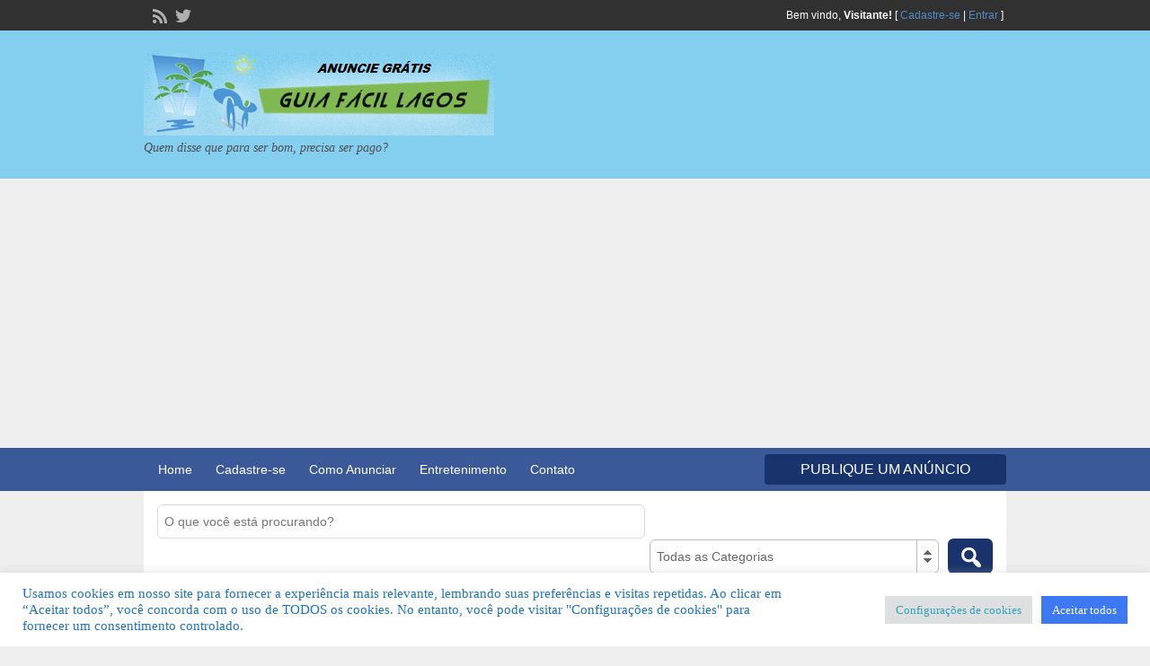

--- FILE ---
content_type: text/html; charset=UTF-8
request_url: https://www.guiafacillagos.com.br/ad-tag/bonecas-africanas/
body_size: 20529
content:
<!DOCTYPE html>
<html lang="pt-BR">
<head>
	<meta charset="UTF-8">
	<meta name="viewport" content="width=device-width, initial-scale=1">
	<link rel="profile" href="http://gmpg.org/xfn/11">
	<title>  Ad Tags  bonecas africanas</title>

	<meta name='robots' content='max-image-preview:large' />
<link rel='dns-prefetch' href='//www.googletagmanager.com' />
<link rel='dns-prefetch' href='//fonts.googleapis.com' />
<link rel="alternate" type="application/rss+xml" title="Feed para Guia Fácil Lagos | Guia Comercial  Grátis &raquo;" href="https://www.guiafacillagos.com.br/feed/" />
<link rel="alternate" type="application/rss+xml" title="Feed de comentários para Guia Fácil Lagos | Guia Comercial  Grátis &raquo;" href="https://www.guiafacillagos.com.br/comments/feed/" />
<link rel="alternate" type="application/rss+xml" title="Feed para Guia Fácil Lagos | Guia Comercial  Grátis &raquo; bonecas africanas Tag" href="https://www.guiafacillagos.com.br/ad-tag/bonecas-africanas/feed/" />
<style id='wp-img-auto-sizes-contain-inline-css' type='text/css'>
img:is([sizes=auto i],[sizes^="auto," i]){contain-intrinsic-size:3000px 1500px}
/*# sourceURL=wp-img-auto-sizes-contain-inline-css */
</style>
<style id='wp-emoji-styles-inline-css' type='text/css'>

	img.wp-smiley, img.emoji {
		display: inline !important;
		border: none !important;
		box-shadow: none !important;
		height: 1em !important;
		width: 1em !important;
		margin: 0 0.07em !important;
		vertical-align: -0.1em !important;
		background: none !important;
		padding: 0 !important;
	}
/*# sourceURL=wp-emoji-styles-inline-css */
</style>
<style id='wp-block-library-inline-css' type='text/css'>
:root{--wp-block-synced-color:#7a00df;--wp-block-synced-color--rgb:122,0,223;--wp-bound-block-color:var(--wp-block-synced-color);--wp-editor-canvas-background:#ddd;--wp-admin-theme-color:#007cba;--wp-admin-theme-color--rgb:0,124,186;--wp-admin-theme-color-darker-10:#006ba1;--wp-admin-theme-color-darker-10--rgb:0,107,160.5;--wp-admin-theme-color-darker-20:#005a87;--wp-admin-theme-color-darker-20--rgb:0,90,135;--wp-admin-border-width-focus:2px}@media (min-resolution:192dpi){:root{--wp-admin-border-width-focus:1.5px}}.wp-element-button{cursor:pointer}:root .has-very-light-gray-background-color{background-color:#eee}:root .has-very-dark-gray-background-color{background-color:#313131}:root .has-very-light-gray-color{color:#eee}:root .has-very-dark-gray-color{color:#313131}:root .has-vivid-green-cyan-to-vivid-cyan-blue-gradient-background{background:linear-gradient(135deg,#00d084,#0693e3)}:root .has-purple-crush-gradient-background{background:linear-gradient(135deg,#34e2e4,#4721fb 50%,#ab1dfe)}:root .has-hazy-dawn-gradient-background{background:linear-gradient(135deg,#faaca8,#dad0ec)}:root .has-subdued-olive-gradient-background{background:linear-gradient(135deg,#fafae1,#67a671)}:root .has-atomic-cream-gradient-background{background:linear-gradient(135deg,#fdd79a,#004a59)}:root .has-nightshade-gradient-background{background:linear-gradient(135deg,#330968,#31cdcf)}:root .has-midnight-gradient-background{background:linear-gradient(135deg,#020381,#2874fc)}:root{--wp--preset--font-size--normal:16px;--wp--preset--font-size--huge:42px}.has-regular-font-size{font-size:1em}.has-larger-font-size{font-size:2.625em}.has-normal-font-size{font-size:var(--wp--preset--font-size--normal)}.has-huge-font-size{font-size:var(--wp--preset--font-size--huge)}.has-text-align-center{text-align:center}.has-text-align-left{text-align:left}.has-text-align-right{text-align:right}.has-fit-text{white-space:nowrap!important}#end-resizable-editor-section{display:none}.aligncenter{clear:both}.items-justified-left{justify-content:flex-start}.items-justified-center{justify-content:center}.items-justified-right{justify-content:flex-end}.items-justified-space-between{justify-content:space-between}.screen-reader-text{border:0;clip-path:inset(50%);height:1px;margin:-1px;overflow:hidden;padding:0;position:absolute;width:1px;word-wrap:normal!important}.screen-reader-text:focus{background-color:#ddd;clip-path:none;color:#444;display:block;font-size:1em;height:auto;left:5px;line-height:normal;padding:15px 23px 14px;text-decoration:none;top:5px;width:auto;z-index:100000}html :where(.has-border-color){border-style:solid}html :where([style*=border-top-color]){border-top-style:solid}html :where([style*=border-right-color]){border-right-style:solid}html :where([style*=border-bottom-color]){border-bottom-style:solid}html :where([style*=border-left-color]){border-left-style:solid}html :where([style*=border-width]){border-style:solid}html :where([style*=border-top-width]){border-top-style:solid}html :where([style*=border-right-width]){border-right-style:solid}html :where([style*=border-bottom-width]){border-bottom-style:solid}html :where([style*=border-left-width]){border-left-style:solid}html :where(img[class*=wp-image-]){height:auto;max-width:100%}:where(figure){margin:0 0 1em}html :where(.is-position-sticky){--wp-admin--admin-bar--position-offset:var(--wp-admin--admin-bar--height,0px)}@media screen and (max-width:600px){html :where(.is-position-sticky){--wp-admin--admin-bar--position-offset:0px}}

/*# sourceURL=wp-block-library-inline-css */
</style><style id='wp-block-group-inline-css' type='text/css'>
.wp-block-group{box-sizing:border-box}:where(.wp-block-group.wp-block-group-is-layout-constrained){position:relative}
/*# sourceURL=https://www.guiafacillagos.com.br/wp-includes/blocks/group/style.min.css */
</style>
<style id='global-styles-inline-css' type='text/css'>
:root{--wp--preset--aspect-ratio--square: 1;--wp--preset--aspect-ratio--4-3: 4/3;--wp--preset--aspect-ratio--3-4: 3/4;--wp--preset--aspect-ratio--3-2: 3/2;--wp--preset--aspect-ratio--2-3: 2/3;--wp--preset--aspect-ratio--16-9: 16/9;--wp--preset--aspect-ratio--9-16: 9/16;--wp--preset--color--black: #000000;--wp--preset--color--cyan-bluish-gray: #abb8c3;--wp--preset--color--white: #ffffff;--wp--preset--color--pale-pink: #f78da7;--wp--preset--color--vivid-red: #cf2e2e;--wp--preset--color--luminous-vivid-orange: #ff6900;--wp--preset--color--luminous-vivid-amber: #fcb900;--wp--preset--color--light-green-cyan: #7bdcb5;--wp--preset--color--vivid-green-cyan: #00d084;--wp--preset--color--pale-cyan-blue: #8ed1fc;--wp--preset--color--vivid-cyan-blue: #0693e3;--wp--preset--color--vivid-purple: #9b51e0;--wp--preset--gradient--vivid-cyan-blue-to-vivid-purple: linear-gradient(135deg,rgb(6,147,227) 0%,rgb(155,81,224) 100%);--wp--preset--gradient--light-green-cyan-to-vivid-green-cyan: linear-gradient(135deg,rgb(122,220,180) 0%,rgb(0,208,130) 100%);--wp--preset--gradient--luminous-vivid-amber-to-luminous-vivid-orange: linear-gradient(135deg,rgb(252,185,0) 0%,rgb(255,105,0) 100%);--wp--preset--gradient--luminous-vivid-orange-to-vivid-red: linear-gradient(135deg,rgb(255,105,0) 0%,rgb(207,46,46) 100%);--wp--preset--gradient--very-light-gray-to-cyan-bluish-gray: linear-gradient(135deg,rgb(238,238,238) 0%,rgb(169,184,195) 100%);--wp--preset--gradient--cool-to-warm-spectrum: linear-gradient(135deg,rgb(74,234,220) 0%,rgb(151,120,209) 20%,rgb(207,42,186) 40%,rgb(238,44,130) 60%,rgb(251,105,98) 80%,rgb(254,248,76) 100%);--wp--preset--gradient--blush-light-purple: linear-gradient(135deg,rgb(255,206,236) 0%,rgb(152,150,240) 100%);--wp--preset--gradient--blush-bordeaux: linear-gradient(135deg,rgb(254,205,165) 0%,rgb(254,45,45) 50%,rgb(107,0,62) 100%);--wp--preset--gradient--luminous-dusk: linear-gradient(135deg,rgb(255,203,112) 0%,rgb(199,81,192) 50%,rgb(65,88,208) 100%);--wp--preset--gradient--pale-ocean: linear-gradient(135deg,rgb(255,245,203) 0%,rgb(182,227,212) 50%,rgb(51,167,181) 100%);--wp--preset--gradient--electric-grass: linear-gradient(135deg,rgb(202,248,128) 0%,rgb(113,206,126) 100%);--wp--preset--gradient--midnight: linear-gradient(135deg,rgb(2,3,129) 0%,rgb(40,116,252) 100%);--wp--preset--font-size--small: 13px;--wp--preset--font-size--medium: 20px;--wp--preset--font-size--large: 36px;--wp--preset--font-size--x-large: 42px;--wp--preset--spacing--20: 0.44rem;--wp--preset--spacing--30: 0.67rem;--wp--preset--spacing--40: 1rem;--wp--preset--spacing--50: 1.5rem;--wp--preset--spacing--60: 2.25rem;--wp--preset--spacing--70: 3.38rem;--wp--preset--spacing--80: 5.06rem;--wp--preset--shadow--natural: 6px 6px 9px rgba(0, 0, 0, 0.2);--wp--preset--shadow--deep: 12px 12px 50px rgba(0, 0, 0, 0.4);--wp--preset--shadow--sharp: 6px 6px 0px rgba(0, 0, 0, 0.2);--wp--preset--shadow--outlined: 6px 6px 0px -3px rgb(255, 255, 255), 6px 6px rgb(0, 0, 0);--wp--preset--shadow--crisp: 6px 6px 0px rgb(0, 0, 0);}:where(.is-layout-flex){gap: 0.5em;}:where(.is-layout-grid){gap: 0.5em;}body .is-layout-flex{display: flex;}.is-layout-flex{flex-wrap: wrap;align-items: center;}.is-layout-flex > :is(*, div){margin: 0;}body .is-layout-grid{display: grid;}.is-layout-grid > :is(*, div){margin: 0;}:where(.wp-block-columns.is-layout-flex){gap: 2em;}:where(.wp-block-columns.is-layout-grid){gap: 2em;}:where(.wp-block-post-template.is-layout-flex){gap: 1.25em;}:where(.wp-block-post-template.is-layout-grid){gap: 1.25em;}.has-black-color{color: var(--wp--preset--color--black) !important;}.has-cyan-bluish-gray-color{color: var(--wp--preset--color--cyan-bluish-gray) !important;}.has-white-color{color: var(--wp--preset--color--white) !important;}.has-pale-pink-color{color: var(--wp--preset--color--pale-pink) !important;}.has-vivid-red-color{color: var(--wp--preset--color--vivid-red) !important;}.has-luminous-vivid-orange-color{color: var(--wp--preset--color--luminous-vivid-orange) !important;}.has-luminous-vivid-amber-color{color: var(--wp--preset--color--luminous-vivid-amber) !important;}.has-light-green-cyan-color{color: var(--wp--preset--color--light-green-cyan) !important;}.has-vivid-green-cyan-color{color: var(--wp--preset--color--vivid-green-cyan) !important;}.has-pale-cyan-blue-color{color: var(--wp--preset--color--pale-cyan-blue) !important;}.has-vivid-cyan-blue-color{color: var(--wp--preset--color--vivid-cyan-blue) !important;}.has-vivid-purple-color{color: var(--wp--preset--color--vivid-purple) !important;}.has-black-background-color{background-color: var(--wp--preset--color--black) !important;}.has-cyan-bluish-gray-background-color{background-color: var(--wp--preset--color--cyan-bluish-gray) !important;}.has-white-background-color{background-color: var(--wp--preset--color--white) !important;}.has-pale-pink-background-color{background-color: var(--wp--preset--color--pale-pink) !important;}.has-vivid-red-background-color{background-color: var(--wp--preset--color--vivid-red) !important;}.has-luminous-vivid-orange-background-color{background-color: var(--wp--preset--color--luminous-vivid-orange) !important;}.has-luminous-vivid-amber-background-color{background-color: var(--wp--preset--color--luminous-vivid-amber) !important;}.has-light-green-cyan-background-color{background-color: var(--wp--preset--color--light-green-cyan) !important;}.has-vivid-green-cyan-background-color{background-color: var(--wp--preset--color--vivid-green-cyan) !important;}.has-pale-cyan-blue-background-color{background-color: var(--wp--preset--color--pale-cyan-blue) !important;}.has-vivid-cyan-blue-background-color{background-color: var(--wp--preset--color--vivid-cyan-blue) !important;}.has-vivid-purple-background-color{background-color: var(--wp--preset--color--vivid-purple) !important;}.has-black-border-color{border-color: var(--wp--preset--color--black) !important;}.has-cyan-bluish-gray-border-color{border-color: var(--wp--preset--color--cyan-bluish-gray) !important;}.has-white-border-color{border-color: var(--wp--preset--color--white) !important;}.has-pale-pink-border-color{border-color: var(--wp--preset--color--pale-pink) !important;}.has-vivid-red-border-color{border-color: var(--wp--preset--color--vivid-red) !important;}.has-luminous-vivid-orange-border-color{border-color: var(--wp--preset--color--luminous-vivid-orange) !important;}.has-luminous-vivid-amber-border-color{border-color: var(--wp--preset--color--luminous-vivid-amber) !important;}.has-light-green-cyan-border-color{border-color: var(--wp--preset--color--light-green-cyan) !important;}.has-vivid-green-cyan-border-color{border-color: var(--wp--preset--color--vivid-green-cyan) !important;}.has-pale-cyan-blue-border-color{border-color: var(--wp--preset--color--pale-cyan-blue) !important;}.has-vivid-cyan-blue-border-color{border-color: var(--wp--preset--color--vivid-cyan-blue) !important;}.has-vivid-purple-border-color{border-color: var(--wp--preset--color--vivid-purple) !important;}.has-vivid-cyan-blue-to-vivid-purple-gradient-background{background: var(--wp--preset--gradient--vivid-cyan-blue-to-vivid-purple) !important;}.has-light-green-cyan-to-vivid-green-cyan-gradient-background{background: var(--wp--preset--gradient--light-green-cyan-to-vivid-green-cyan) !important;}.has-luminous-vivid-amber-to-luminous-vivid-orange-gradient-background{background: var(--wp--preset--gradient--luminous-vivid-amber-to-luminous-vivid-orange) !important;}.has-luminous-vivid-orange-to-vivid-red-gradient-background{background: var(--wp--preset--gradient--luminous-vivid-orange-to-vivid-red) !important;}.has-very-light-gray-to-cyan-bluish-gray-gradient-background{background: var(--wp--preset--gradient--very-light-gray-to-cyan-bluish-gray) !important;}.has-cool-to-warm-spectrum-gradient-background{background: var(--wp--preset--gradient--cool-to-warm-spectrum) !important;}.has-blush-light-purple-gradient-background{background: var(--wp--preset--gradient--blush-light-purple) !important;}.has-blush-bordeaux-gradient-background{background: var(--wp--preset--gradient--blush-bordeaux) !important;}.has-luminous-dusk-gradient-background{background: var(--wp--preset--gradient--luminous-dusk) !important;}.has-pale-ocean-gradient-background{background: var(--wp--preset--gradient--pale-ocean) !important;}.has-electric-grass-gradient-background{background: var(--wp--preset--gradient--electric-grass) !important;}.has-midnight-gradient-background{background: var(--wp--preset--gradient--midnight) !important;}.has-small-font-size{font-size: var(--wp--preset--font-size--small) !important;}.has-medium-font-size{font-size: var(--wp--preset--font-size--medium) !important;}.has-large-font-size{font-size: var(--wp--preset--font-size--large) !important;}.has-x-large-font-size{font-size: var(--wp--preset--font-size--x-large) !important;}
/*# sourceURL=global-styles-inline-css */
</style>

<style id='classic-theme-styles-inline-css' type='text/css'>
/*! This file is auto-generated */
.wp-block-button__link{color:#fff;background-color:#32373c;border-radius:9999px;box-shadow:none;text-decoration:none;padding:calc(.667em + 2px) calc(1.333em + 2px);font-size:1.125em}.wp-block-file__button{background:#32373c;color:#fff;text-decoration:none}
/*# sourceURL=/wp-includes/css/classic-themes.min.css */
</style>
<link rel='stylesheet' id='cookie-law-info-css' href='https://www.guiafacillagos.com.br/wp-content/plugins/cookie-law-info/legacy/public/css/cookie-law-info-public.css?ver=3.3.9.1' type='text/css' media='all' />
<link rel='stylesheet' id='cookie-law-info-gdpr-css' href='https://www.guiafacillagos.com.br/wp-content/plugins/cookie-law-info/legacy/public/css/cookie-law-info-gdpr.css?ver=3.3.9.1' type='text/css' media='all' />
<link rel='stylesheet' id='jquery-ui-style-css' href='https://www.guiafacillagos.com.br/wp-content/themes/classipress/framework/styles/jquery-ui/jquery-ui.min.css?ver=1.11.2' type='text/css' media='all' />
<link rel='stylesheet' id='at-main-css' href='https://www.guiafacillagos.com.br/wp-content/themes/classipress/style.css?ver=3.6.1' type='text/css' media='all' />
<link rel='stylesheet' id='at-color-css' href='https://www.guiafacillagos.com.br/wp-content/themes/classipress/styles/blue.css?ver=3.6.1' type='text/css' media='all' />
<link rel='stylesheet' id='dashicons-css' href='https://www.guiafacillagos.com.br/wp-includes/css/dashicons.min.css?ver=6.9' type='text/css' media='all' />
<link crossorigin="anonymous" rel='stylesheet' id='open-sans-css' href='https://fonts.googleapis.com/css?family=Open+Sans%3A300italic%2C400italic%2C600italic%2C300%2C400%2C600&#038;subset=latin%2Clatin-ext&#038;display=fallback&#038;ver=6.9' type='text/css' media='all' />
<script type="text/javascript" id="jquery-core-js-extra">
/* <![CDATA[ */
var AppThemes = {"ajaxurl":"/wp-admin/admin-ajax.php","current_url":"https://www.guiafacillagos.com.br/ad-tag/bonecas-africanas/"};
//# sourceURL=jquery-core-js-extra
/* ]]> */
</script>
<script type="text/javascript" src="https://www.guiafacillagos.com.br/wp-includes/js/jquery/jquery.min.js?ver=3.7.1" id="jquery-core-js"></script>
<script type="text/javascript" src="https://www.guiafacillagos.com.br/wp-includes/js/jquery/jquery-migrate.min.js?ver=3.4.1" id="jquery-migrate-js"></script>
<script type="text/javascript" id="jquery-js-after">
/* <![CDATA[ */
jQuery(document).ready(function() {
	jQuery(".344b1aa0f646f7e52b4a52c54a338303").click(function() {
		jQuery.post(
			"https://www.guiafacillagos.com.br/wp-admin/admin-ajax.php", {
				"action": "quick_adsense_onpost_ad_click",
				"quick_adsense_onpost_ad_index": jQuery(this).attr("data-index"),
				"quick_adsense_nonce": "2fe11e0e55",
			}, function(response) { }
		);
	});
});

//# sourceURL=jquery-js-after
/* ]]> */
</script>
<script type="text/javascript" id="cookie-law-info-js-extra">
/* <![CDATA[ */
var Cli_Data = {"nn_cookie_ids":[],"cookielist":[],"non_necessary_cookies":[],"ccpaEnabled":"","ccpaRegionBased":"","ccpaBarEnabled":"","strictlyEnabled":["necessary","obligatoire"],"ccpaType":"gdpr","js_blocking":"1","custom_integration":"","triggerDomRefresh":"","secure_cookies":""};
var cli_cookiebar_settings = {"animate_speed_hide":"500","animate_speed_show":"500","background":"#FFF","border":"#b1a6a6c2","border_on":"","button_1_button_colour":"#61a229","button_1_button_hover":"#4e8221","button_1_link_colour":"#fff","button_1_as_button":"1","button_1_new_win":"","button_2_button_colour":"#333","button_2_button_hover":"#292929","button_2_link_colour":"#444","button_2_as_button":"","button_2_hidebar":"","button_3_button_colour":"#dedfe0","button_3_button_hover":"#b2b2b3","button_3_link_colour":"#db9732","button_3_as_button":"1","button_3_new_win":"","button_4_button_colour":"#dedfe0","button_4_button_hover":"#b2b2b3","button_4_link_colour":"#33a1b7","button_4_as_button":"1","button_7_button_colour":"#3c79f2","button_7_button_hover":"#3061c2","button_7_link_colour":"#ffffff","button_7_as_button":"1","button_7_new_win":"","font_family":"inherit","header_fix":"","notify_animate_hide":"1","notify_animate_show":"","notify_div_id":"#cookie-law-info-bar","notify_position_horizontal":"right","notify_position_vertical":"bottom","scroll_close":"","scroll_close_reload":"","accept_close_reload":"","reject_close_reload":"","showagain_tab":"","showagain_background":"#fff","showagain_border":"#000","showagain_div_id":"#cookie-law-info-again","showagain_x_position":"100px","text":"#1e73be","show_once_yn":"","show_once":"10000","logging_on":"","as_popup":"","popup_overlay":"1","bar_heading_text":"","cookie_bar_as":"banner","popup_showagain_position":"bottom-right","widget_position":"left"};
var log_object = {"ajax_url":"https://www.guiafacillagos.com.br/wp-admin/admin-ajax.php"};
//# sourceURL=cookie-law-info-js-extra
/* ]]> */
</script>
<script type="text/javascript" src="https://www.guiafacillagos.com.br/wp-content/plugins/cookie-law-info/legacy/public/js/cookie-law-info-public.js?ver=3.3.9.1" id="cookie-law-info-js"></script>
<script type="text/javascript" src="https://www.guiafacillagos.com.br/wp-content/themes/classipress/includes/js/tinynav.min.js?ver=1.1" id="tinynav-js"></script>
<script type="text/javascript" src="https://www.guiafacillagos.com.br/wp-content/themes/classipress/theme-framework/js/footable/jquery.footable.min.js?ver=2.0.3" id="footable-js"></script>
<script type="text/javascript" src="https://www.guiafacillagos.com.br/wp-content/themes/classipress/includes/js/jquery.selectBox.min.js?ver=1.2.0" id="selectbox-js"></script>
<script type="text/javascript" id="theme-scripts-js-extra">
/* <![CDATA[ */
var classipress_params = {"appTaxTag":"ad_tag","require_images":"","ad_parent_posting":"yes","ad_currency":"R$","currency_position":"left","home_url":"https://www.guiafacillagos.com.br/","ajax_url":"/wp-admin/admin-ajax.php","nonce":"c331caf945","text_processing":"Processando...","text_require_images":"Please upload at least one image.","text_before_delete_ad":"Tem certeza de que quer apagar este an\u00fancio?","text_mobile_navigation":"Navega\u00e7\u00e3o","loader":"https://www.guiafacillagos.com.br/wp-content/themes/classipress/images/loader.gif","listing_id":"0"};
//# sourceURL=theme-scripts-js-extra
/* ]]> */
</script>
<script type="text/javascript" src="https://www.guiafacillagos.com.br/wp-content/themes/classipress/includes/js/theme-scripts.min.js?ver=3.6.1" id="theme-scripts-js"></script>

<!-- Snippet da etiqueta do Google (gtag.js) adicionado pelo Site Kit -->
<!-- Snippet do Google Análises adicionado pelo Site Kit -->
<script type="text/javascript" src="https://www.googletagmanager.com/gtag/js?id=G-H8GDLXTLFQ" id="google_gtagjs-js" async></script>
<script type="text/javascript" id="google_gtagjs-js-after">
/* <![CDATA[ */
window.dataLayer = window.dataLayer || [];function gtag(){dataLayer.push(arguments);}
gtag("set","linker",{"domains":["www.guiafacillagos.com.br"]});
gtag("js", new Date());
gtag("set", "developer_id.dZTNiMT", true);
gtag("config", "G-H8GDLXTLFQ");
//# sourceURL=google_gtagjs-js-after
/* ]]> */
</script>
<link rel="https://api.w.org/" href="https://www.guiafacillagos.com.br/wp-json/" /><link rel="EditURI" type="application/rsd+xml" title="RSD" href="https://www.guiafacillagos.com.br/xmlrpc.php?rsd" />
<meta name="generator" content="Site Kit by Google 1.170.0" /><link rel="shortcut icon" href="https://www.guiafacillagos.com.br/wp-content/uploads/2017/10/cropped-LOGO-GUIA-FACIL-LAGOS-NAVEGADOR-1-150x150.jpg" />

	<meta name="generator" content="ClassiPress 3.6.1" />
<link rel="alternate" type="application/rss+xml" title="RSS 2.0" href="guiafacillagos.com.br">
<meta property="og:type" content="website" />
<meta property="og:locale" content="pt_BR" />
<meta property="og:site_name" content="Guia Fácil Lagos | Guia Comercial  Grátis" />
<meta property="og:image" content="https://www.guiafacillagos.com.br/wp-content/uploads/2015/07/cropped-GUIA-FÁCIL-LAGOS-Gratis2.png" />
<meta property="og:url" content="https://www.guiafacillagos.com.br/ad-tag/bonecas-africanas/" />
<meta property="og:title" content="bonecas africanas" />
	<style type="text/css" id="cp-header-css">
			#logo h1 a,
		#logo h1 a:hover,
		#logo .description {
			color: ##666666;
		}
		
	</style>
	<!-- Não existe versão amphtml disponível para essa URL. --><link rel="icon" href="https://www.guiafacillagos.com.br/wp-content/uploads/2017/10/cropped-LOGO-GUIA-FACIL-LAGOS-NAVEGADOR-1-32x32.jpg" sizes="32x32" />
<link rel="icon" href="https://www.guiafacillagos.com.br/wp-content/uploads/2017/10/cropped-LOGO-GUIA-FACIL-LAGOS-NAVEGADOR-1-192x192.jpg" sizes="192x192" />
<link rel="apple-touch-icon" href="https://www.guiafacillagos.com.br/wp-content/uploads/2017/10/cropped-LOGO-GUIA-FACIL-LAGOS-NAVEGADOR-1-180x180.jpg" />
<meta name="msapplication-TileImage" content="https://www.guiafacillagos.com.br/wp-content/uploads/2017/10/cropped-LOGO-GUIA-FACIL-LAGOS-NAVEGADOR-1-270x270.jpg" />

    <style type="text/css">

		
					.content a:not(.cp-fixed-color):not(.selectBox) { color: #3b5998; }
			#easyTooltip { background: #3b5998; }
			.tags span { background: #3b5998; }
			span.colour { color: #3b5998; }
			.tags span:before { border-color: transparent #3b5998 transparent transparent; }
		
		
					.header_top .header_top_res p a { color: #528bc3; }
		
		
					.header_main, .header_main_bg { background: #84ceef; }
		
					.header_menu, .footer_menu { background: #3b5998; }
			ol.progtrckr li.progtrckr-done, ol.progtrckr li.progtrckr-todo { border-bottom-color: #3b5998; }
		
		
					.btn_orange, .pages a, .pages span, .btn-topsearch,	.reports_form input[type="submit"] { background: #19346c; }
			.tab-dashboard ul.tabnavig li a.selected { border-bottom: 1px solid #19346c;background: #19346c; }
			.tab-dashboard ul.tabnavig li a { background:  rgba(25, 52, 108, 0.6) ; }
			ol.progtrckr li.progtrckr-done:before { background: #19346c; }
		
					.footer { background: #313131; }
		
					.footer_main_res div.column { color: #5671a9; }
		
		
					.footer_main_res div.column a, .footer_main_res div.column ul li a { color: #5671a9; }
		
					.footer_main_res { width: 940px; }
			@media screen and (max-width: 860px) {
				.footer_main_res {
					width: 100%;
					overflow: hidden;
				}
				#footer .inner {
					float: left;
					width: 95%;
				}
			}
		
					.footer_main_res div.column { width: 200px; }
			@media screen and (max-width: 860px) {
				.footer_main_res div.column {
					float: left;
					width: 95%;
				}
			}
		
	</style>
<link rel='stylesheet' id='cookie-law-info-table-css' href='https://www.guiafacillagos.com.br/wp-content/plugins/cookie-law-info/legacy/public/css/cookie-law-info-table.css?ver=3.3.9.1' type='text/css' media='all' />
</head>

<body class="archive tax-ad_tag term-bonecas-africanas term-69336 wp-theme-classipress">

	
	<div class="container">

		
				
<div class="header">

	<div class="header_top">

		<div class="header_top_res">

			<p>
				
			Bem vindo, <strong>Visitante!</strong> [

							<a href="https://www.guiafacillagos.com.br/cadastre-se/">Cadastre-se</a> |
			
			<a href="https://www.guiafacillagos.com.br/entrar/">Entrar</a> ]&nbsp;

		
				<a href="http://guiafacillagos.com.br" class="dashicons-before srvicon rss-icon" target="_blank" title="RSS Feed"></a>

				
									<a href="https://twitter.com/guiafacillagos" class="dashicons-before srvicon twitter-icon" target="_blank" title="Twitter"></a>
							</p>

		</div><!-- /header_top_res -->

	</div><!-- /header_top -->


	<div class="header_main">

		<div class="header_main_bg">

			<div class="header_main_res">

				<div id="logo">

											<a class="site-logo" href="https://www.guiafacillagos.com.br/">
							<img src="https://www.guiafacillagos.com.br/wp-content/uploads/2015/07/cropped-GUIA-FÁCIL-LAGOS-Gratis2.png" class="header-logo" width="390" height="92" alt="" />
						</a>
																<div class="description">Quem disse que para ser bom, precisa ser pago?</div>
					
				</div><!-- /logo -->

				<div class="adblock">
					<script async src="//pagead2.googlesyndication.com/pagead/js/adsbygoogle.js"></script>
<script>
     (adsbygoogle = window.adsbygoogle || []).push({
          google_ad_client: "ca-pub-0520601545466824",
          enable_page_level_ads: true
     });
</script>				</div><!-- /adblock -->

				<div class="clr"></div>

			</div><!-- /header_main_res -->

		</div><!-- /header_main_bg -->

	</div><!-- /header_main -->


	<div class="header_menu">

		<div class="header_menu_res">

			<ul id="menu-header" class="menu"><li id="menu-item-163" class="menu-item menu-item-type-custom menu-item-object-custom menu-item-home menu-item-163"><a href="http://www.guiafacillagos.com.br">Home</a></li>
<li id="menu-item-4247" class="menu-item menu-item-type-custom menu-item-object-custom menu-item-4247"><a href="http://www.guiafacillagos.com.br/cadastre-se">Cadastre-se</a></li>
<li id="menu-item-162" class="menu-item menu-item-type-post_type menu-item-object-page menu-item-162"><a href="https://www.guiafacillagos.com.br/como-anunciar/">Como Anunciar</a></li>
<li id="menu-item-238013" class="menu-item menu-item-type-post_type menu-item-object-page menu-item-238013"><a href="https://www.guiafacillagos.com.br/noticias/">Entretenimento</a></li>
<li id="menu-item-159" class="menu-item menu-item-type-post_type menu-item-object-page menu-item-159"><a href="https://www.guiafacillagos.com.br/contato/">Contato</a></li>
</ul>
			<a href="https://www.guiafacillagos.com.br/create-listing/" class="obtn btn_orange">Publique um Anúncio</a>

			<div class="clr"></div>

		</div><!-- /header_menu_res -->

	</div><!-- /header_menu -->

</div><!-- /header -->
		
		

	<div id="search-bar">

		<div class="searchblock_out">

			<div class="searchblock">

				<form action="https://www.guiafacillagos.com.br/" method="get" id="searchform" class="form_search">

					<div class="searchfield">

						<input name="s" type="text" id="s" tabindex="1" class="editbox_search" style="" value="" placeholder="O que você está procurando?" />

					</div>

					<div class="searchbutcat">

						<button class="dashicons-before btn-topsearch" type="submit" tabindex="3" title="Buscar" id="go" value="search" name="sa"></button>

						<select  name='scat' id='scat' class='searchbar' tabindex="2">
	<option value='0' selected='selected'>Todas as Categorias</option>
	<option class="level-0" value="20">Academias</option>
	<option class="level-1" value="3036">&nbsp;&nbsp;&nbsp;Outras</option>
	<option class="level-0" value="7">Acessórios Automotivos</option>
	<option class="level-1" value="3037">&nbsp;&nbsp;&nbsp;Outras</option>
	<option class="level-0" value="3">Açougue</option>
	<option class="level-1" value="3038">&nbsp;&nbsp;&nbsp;Outras</option>
	<option class="level-0" value="8">Advocacia</option>
	<option class="level-1" value="3039">&nbsp;&nbsp;&nbsp;Outras</option>
	<option class="level-0" value="162">Aeroportos</option>
	<option class="level-0" value="12">Agência de Veículos</option>
	<option class="level-1" value="3040">&nbsp;&nbsp;&nbsp;Outras</option>
	<option class="level-0" value="24">Agropecuárias</option>
	<option class="level-1" value="3041">&nbsp;&nbsp;&nbsp;Outras</option>
	<option class="level-0" value="168">aluguel de roupas</option>
	<option class="level-1" value="3042">&nbsp;&nbsp;&nbsp;Outras</option>
	<option class="level-0" value="25">Antenas</option>
	<option class="level-1" value="3043">&nbsp;&nbsp;&nbsp;Outras</option>
	<option class="level-0" value="26">Ar Condicionado</option>
	<option class="level-1" value="3044">&nbsp;&nbsp;&nbsp;Outras</option>
	<option class="level-0" value="5768">Arquitetura &amp; Decoração</option>
	<option class="level-0" value="2423">Artigos de Rock e Acessórios P/ Motociclistas</option>
	<option class="level-1" value="3045">&nbsp;&nbsp;&nbsp;Outras</option>
	<option class="level-0" value="56">Artigos Esportivos</option>
	<option class="level-1" value="3046">&nbsp;&nbsp;&nbsp;Outras</option>
	<option class="level-0" value="27">Artigos Náuticos</option>
	<option class="level-1" value="3047">&nbsp;&nbsp;&nbsp;Outras</option>
	<option class="level-0" value="5298">Artigos Para Decoração</option>
	<option class="level-0" value="8783">Assessoria em cartório</option>
	<option class="level-0" value="3545">Assistência Técnica em Telefonia Celular</option>
	<option class="level-1" value="3554">&nbsp;&nbsp;&nbsp;Outras</option>
	<option class="level-0" value="28">Auto Elétrica</option>
	<option class="level-1" value="3048">&nbsp;&nbsp;&nbsp;Outras</option>
	<option class="level-0" value="29">Auto Escola</option>
	<option class="level-1" value="3049">&nbsp;&nbsp;&nbsp;Outras</option>
	<option class="level-0" value="30">Auto Peças</option>
	<option class="level-1" value="3050">&nbsp;&nbsp;&nbsp;Outras</option>
	<option class="level-0" value="135">automação e alarmes</option>
	<option class="level-1" value="3051">&nbsp;&nbsp;&nbsp;Outras</option>
	<option class="level-0" value="32">Balada</option>
	<option class="level-1" value="3054">&nbsp;&nbsp;&nbsp;Outras</option>
	<option class="level-0" value="33">Bares</option>
	<option class="level-1" value="3055">&nbsp;&nbsp;&nbsp;Outras</option>
	<option class="level-0" value="2594">Bazar</option>
	<option class="level-1" value="3056">&nbsp;&nbsp;&nbsp;Outras</option>
	<option class="level-0" value="3401">Bijuterias</option>
	<option class="level-1" value="3410">&nbsp;&nbsp;&nbsp;Outras</option>
	<option class="level-0" value="740">Boliche</option>
	<option class="level-1" value="3057">&nbsp;&nbsp;&nbsp;Outras</option>
	<option class="level-0" value="34">Bombas e Motores</option>
	<option class="level-0" value="138">Borracheiro</option>
	<option class="level-1" value="3059">&nbsp;&nbsp;&nbsp;Outras</option>
	<option class="level-0" value="35">Brechó</option>
	<option class="level-1" value="3060">&nbsp;&nbsp;&nbsp;Outras</option>
	<option class="level-0" value="173">Cabelereiro</option>
	<option class="level-1" value="3061">&nbsp;&nbsp;&nbsp;Outras</option>
	<option class="level-0" value="36">Calçados</option>
	<option class="level-1" value="3062">&nbsp;&nbsp;&nbsp;Outras</option>
	<option class="level-0" value="143">câmbio e turismo</option>
	<option class="level-1" value="3063">&nbsp;&nbsp;&nbsp;Outras</option>
	<option class="level-0" value="4313">Caminhão Munck</option>
	<option class="level-0" value="142">caminhão pipa</option>
	<option class="level-1" value="3064">&nbsp;&nbsp;&nbsp;Outras</option>
	<option class="level-0" value="166">carro de som</option>
	<option class="level-1" value="3066">&nbsp;&nbsp;&nbsp;Outras</option>
	<option class="level-0" value="8357">Carros</option>
	<option class="level-1" value="8365">&nbsp;&nbsp;&nbsp;Espirito Santo</option>
	<option class="level-0" value="37">Casa de Tintas</option>
	<option class="level-1" value="3068">&nbsp;&nbsp;&nbsp;Outras</option>
	<option class="level-0" value="1688">celular</option>
	<option class="level-1" value="3069">&nbsp;&nbsp;&nbsp;Outras</option>
	<option class="level-0" value="38">Chaveiro</option>
	<option class="level-1" value="3070">&nbsp;&nbsp;&nbsp;Outras</option>
	<option class="level-0" value="39">Churrascarias</option>
	<option class="level-1" value="3071">&nbsp;&nbsp;&nbsp;Outras</option>
	<option class="level-0" value="109">Churrascarias com rodízio</option>
	<option class="level-0" value="134">churrasqueiras</option>
	<option class="level-1" value="3073">&nbsp;&nbsp;&nbsp;Outras</option>
	<option class="level-0" value="40">Cinemas</option>
	<option class="level-1" value="3074">&nbsp;&nbsp;&nbsp;Outras</option>
	<option class="level-0" value="41">Clínicas Estética</option>
	<option class="level-1" value="3075">&nbsp;&nbsp;&nbsp;Outras</option>
	<option class="level-0" value="43">Colchões</option>
	<option class="level-1" value="3076">&nbsp;&nbsp;&nbsp;Outras</option>
	<option class="level-0" value="130">colégios</option>
	<option class="level-1" value="3077">&nbsp;&nbsp;&nbsp;Outras</option>
	<option class="level-0" value="9803">COLETA DE LIXO</option>
	<option class="level-0" value="5399">Comércio de Lubrificantes</option>
	<option class="level-0" value="3313">Comércio de Variedades</option>
	<option class="level-1" value="3420">&nbsp;&nbsp;&nbsp;Outras</option>
	<option class="level-0" value="2668">Concessionária Yamaha</option>
	<option class="level-0" value="44">Construtoras</option>
	<option class="level-1" value="3079">&nbsp;&nbsp;&nbsp;Outras</option>
	<option class="level-0" value="2504">Consultoria</option>
	<option class="level-1" value="3080">&nbsp;&nbsp;&nbsp;Outras</option>
	<option class="level-0" value="9124">Consultório de Nutrição</option>
	<option class="level-0" value="42">Consultório Médico Veterinário</option>
	<option class="level-1" value="3081">&nbsp;&nbsp;&nbsp;Outras</option>
	<option class="level-0" value="2233">Consultório Médico Veterinário 24h e Hotel</option>
	<option class="level-1" value="3082">&nbsp;&nbsp;&nbsp;Outras</option>
	<option class="level-0" value="155">Consultório Médico veterinário 24hs</option>
	<option class="level-1" value="3083">&nbsp;&nbsp;&nbsp;Outras</option>
	<option class="level-0" value="45">Contabilidade</option>
	<option class="level-1" value="3084">&nbsp;&nbsp;&nbsp;Outras</option>
	<option class="level-0" value="159">cooperativa de vans</option>
	<option class="level-1" value="3085">&nbsp;&nbsp;&nbsp;Outras</option>
	<option class="level-0" value="126">corretora de seguros</option>
	<option class="level-1" value="3086">&nbsp;&nbsp;&nbsp;Outras</option>
	<option class="level-0" value="9418">Cosméticos</option>
	<option class="level-1" value="9422">&nbsp;&nbsp;&nbsp;Espirito Santo</option>
	<option class="level-1" value="9419">&nbsp;&nbsp;&nbsp;Minas Gerais</option>
	<option class="level-0" value="46">Creches</option>
	<option class="level-1" value="3087">&nbsp;&nbsp;&nbsp;Outras</option>
	<option class="level-0" value="129">cursos de idiomas</option>
	<option class="level-1" value="3088">&nbsp;&nbsp;&nbsp;Outras</option>
	<option class="level-0" value="47">Cursos Profissionalizantes</option>
	<option class="level-1" value="3089">&nbsp;&nbsp;&nbsp;Outras</option>
	<option class="level-0" value="48">Dedetização</option>
	<option class="level-1" value="3090">&nbsp;&nbsp;&nbsp;Outras</option>
	<option class="level-0" value="49">Dentista</option>
	<option class="level-1" value="3091">&nbsp;&nbsp;&nbsp;Outras</option>
	<option class="level-0" value="154">dentistas 24hs</option>
	<option class="level-1" value="3092">&nbsp;&nbsp;&nbsp;Outras</option>
	<option class="level-0" value="50">Depósito de Bebidas</option>
	<option class="level-1" value="3093">&nbsp;&nbsp;&nbsp;Outras</option>
	<option class="level-0" value="51">Depósito de Gás</option>
	<option class="level-1" value="3094">&nbsp;&nbsp;&nbsp;Outras</option>
	<option class="level-0" value="2338">Despachante e Documentalista</option>
	<option class="level-1" value="3095">&nbsp;&nbsp;&nbsp;Outras</option>
	<option class="level-0" value="4752">Distribuidor Herbalife</option>
	<option class="level-0" value="52">Eletricista</option>
	<option class="level-1" value="3096">&nbsp;&nbsp;&nbsp;Outras</option>
	<option class="level-0" value="53">Eletro</option>
	<option class="level-1" value="3097">&nbsp;&nbsp;&nbsp;Outras</option>
	<option class="level-0" value="54">Eletrônica em Geral</option>
	<option class="level-1" value="3098">&nbsp;&nbsp;&nbsp;Outras</option>
	<option class="level-0" value="160">empresas de ônibus</option>
	<option class="level-0" value="6702">ENCADERNAÇÃO</option>
	<option class="level-1" value="6703">&nbsp;&nbsp;&nbsp;RIO BONITO</option>
	<option class="level-0" value="55">Encanador</option>
	<option class="level-1" value="3099">&nbsp;&nbsp;&nbsp;Outras</option>
	<option class="level-0" value="8600">Engº Civil</option>
	<option class="level-1" value="8611">&nbsp;&nbsp;&nbsp;Bento Gonçalves</option>
	<option class="level-1" value="8612">&nbsp;&nbsp;&nbsp;Canoas</option>
	<option class="level-1" value="8604">&nbsp;&nbsp;&nbsp;Goias</option>
	<option class="level-1" value="8605">&nbsp;&nbsp;&nbsp;Rio das stras</option>
	<option class="level-0" value="131">escolas</option>
	<option class="level-1" value="3100">&nbsp;&nbsp;&nbsp;Outras</option>
	<option class="level-0" value="87">Esportes Radicais</option>
	<option class="level-1" value="3101">&nbsp;&nbsp;&nbsp;Outras</option>
	<option class="level-0" value="5851">ESTÉTICA E BELEZA</option>
	<option class="level-1" value="9222">&nbsp;&nbsp;&nbsp;Minas Gerais</option>
	<option class="level-1" value="9223">&nbsp;&nbsp;&nbsp;Outros</option>
	<option class="level-1" value="1956">&nbsp;&nbsp;&nbsp;Região dos Lagos</option>
	<option class="level-0" value="1638">Estofador</option>
	<option class="level-1" value="3102">&nbsp;&nbsp;&nbsp;Outras</option>
	<option class="level-0" value="127">estúdio fotográfico</option>
	<option class="level-1" value="3103">&nbsp;&nbsp;&nbsp;Outras</option>
	<option class="level-0" value="57">Eventos</option>
	<option class="level-1" value="3104">&nbsp;&nbsp;&nbsp;Outras</option>
	<option class="level-0" value="58">Farmácias e Drogarias</option>
	<option class="level-1" value="3105">&nbsp;&nbsp;&nbsp;Outras</option>
	<option class="level-0" value="3425">Filmagem</option>
	<option class="level-1" value="3426">&nbsp;&nbsp;&nbsp;Outras</option>
	<option class="level-1" value="9158">&nbsp;&nbsp;&nbsp;Piauí</option>
	<option class="level-0" value="103">Flats</option>
	<option class="level-1" value="3106">&nbsp;&nbsp;&nbsp;Outras</option>
	<option class="level-0" value="174">Forros e Divisórias</option>
	<option class="level-1" value="3107">&nbsp;&nbsp;&nbsp;Outras</option>
	<option class="level-0" value="59">Fraldas</option>
	<option class="level-1" value="3108">&nbsp;&nbsp;&nbsp;Outras</option>
	<option class="level-0" value="148">fretes e mudanças</option>
	<option class="level-1" value="9512">&nbsp;&nbsp;&nbsp;Brasil</option>
	<option class="level-1" value="3109">&nbsp;&nbsp;&nbsp;Outras</option>
	<option class="level-0" value="60">Gesso/Drywall</option>
	<option class="level-1" value="3110">&nbsp;&nbsp;&nbsp;Outras</option>
	<option class="level-0" value="61">Gráficas</option>
	<option class="level-1" value="3111">&nbsp;&nbsp;&nbsp;Outras</option>
	<option class="level-0" value="62">Hortifruti</option>
	<option class="level-1" value="3112">&nbsp;&nbsp;&nbsp;Outras</option>
	<option class="level-0" value="8072">Horto</option>
	<option class="level-0" value="150">hospitais</option>
	<option class="level-1" value="3113">&nbsp;&nbsp;&nbsp;Outras</option>
	<option class="level-0" value="63">Hotéis</option>
	<option class="level-1" value="3114">&nbsp;&nbsp;&nbsp;Outras</option>
	<option class="level-0" value="64">Igrejas</option>
	<option class="level-1" value="3115">&nbsp;&nbsp;&nbsp;Outras</option>
	<option class="level-0" value="65">Iluminação e Material Elétrico</option>
	<option class="level-1" value="3116">&nbsp;&nbsp;&nbsp;Outras</option>
	<option class="level-0" value="803">imobiliárias</option>
	<option class="level-1" value="3117">&nbsp;&nbsp;&nbsp;Outras</option>
	<option class="level-0" value="2458">Imóveis Para Temporada</option>
	<option class="level-1" value="3118">&nbsp;&nbsp;&nbsp;Outras</option>
	<option class="level-0" value="66">Indústrias</option>
	<option class="level-1" value="3119">&nbsp;&nbsp;&nbsp;Outras</option>
	<option class="level-0" value="1639">Instalação e Manutenção de GNV</option>
	<option class="level-1" value="3120">&nbsp;&nbsp;&nbsp;Outras</option>
	<option class="level-0" value="8199">Instalação e Manutenção em Equipamentos de Comunicação</option>
	<option class="level-0" value="69">Instituições Financeiras</option>
	<option class="level-1" value="3121">&nbsp;&nbsp;&nbsp;Outras</option>
	<option class="level-0" value="132">instrumentos musicais</option>
	<option class="level-1" value="3122">&nbsp;&nbsp;&nbsp;Outras</option>
	<option class="level-0" value="60891">INTERNATIONAL ADVERTISING</option>
	<option class="level-1" value="60892">&nbsp;&nbsp;&nbsp;OTHERS</option>
	<option class="level-0" value="1205">Internet Banda Larga</option>
	<option class="level-1" value="3123">&nbsp;&nbsp;&nbsp;Outras</option>
	<option class="level-0" value="877">Internet e Telefone</option>
	<option class="level-1" value="3124">&nbsp;&nbsp;&nbsp;Outras</option>
	<option class="level-0" value="2246">Joalheria</option>
	<option class="level-1" value="3125">&nbsp;&nbsp;&nbsp;Outras</option>
	<option class="level-0" value="70">Lan Houses</option>
	<option class="level-1" value="3126">&nbsp;&nbsp;&nbsp;Outras</option>
	<option class="level-0" value="71">Lanchonetes</option>
	<option class="level-1" value="3127">&nbsp;&nbsp;&nbsp;Outras</option>
	<option class="level-0" value="2842">Lanternagem e Pintura</option>
	<option class="level-1" value="3128">&nbsp;&nbsp;&nbsp;Outras</option>
	<option class="level-0" value="72">Lazer</option>
	<option class="level-1" value="3130">&nbsp;&nbsp;&nbsp;Outras</option>
	<option class="level-0" value="73">Limpeza de Fossa</option>
	<option class="level-1" value="3131">&nbsp;&nbsp;&nbsp;Outras</option>
	<option class="level-0" value="74">Livrarias</option>
	<option class="level-1" value="3133">&nbsp;&nbsp;&nbsp;Outras</option>
	<option class="level-0" value="165">locação de brinquedos</option>
	<option class="level-1" value="3134">&nbsp;&nbsp;&nbsp;Outras</option>
	<option class="level-0" value="75">Locação de Equipamentos</option>
	<option class="level-1" value="3135">&nbsp;&nbsp;&nbsp;Outras</option>
	<option class="level-0" value="157">locadora de veículos</option>
	<option class="level-0" value="76">Loja de Bateria</option>
	<option class="level-1" value="3137">&nbsp;&nbsp;&nbsp;Outras</option>
	<option class="level-0" value="1958">Loja de Parafusos</option>
	<option class="level-1" value="3138">&nbsp;&nbsp;&nbsp;Outras</option>
	<option class="level-0" value="77">Madeireiras</option>
	<option class="level-1" value="3140">&nbsp;&nbsp;&nbsp;Outras</option>
	<option class="level-0" value="68">Manutenção de Micro</option>
	<option class="level-1" value="3141">&nbsp;&nbsp;&nbsp;Outras</option>
	<option class="level-0" value="7033">Manutenção em Fogão</option>
	<option class="level-1" value="7045">&nbsp;&nbsp;&nbsp;OUTRAS</option>
	<option class="level-0" value="5891">Maquetes</option>
	<option class="level-1" value="5892">&nbsp;&nbsp;&nbsp;Campos dos Goytacazes</option>
	<option class="level-0" value="78">Marcenarias</option>
	<option class="level-1" value="3142">&nbsp;&nbsp;&nbsp;Outras</option>
	<option class="level-0" value="1204">Marmoraria</option>
	<option class="level-1" value="3143">&nbsp;&nbsp;&nbsp;Outras</option>
	<option class="level-0" value="79">Material de Construção</option>
	<option class="level-1" value="3144">&nbsp;&nbsp;&nbsp;Outras</option>
	<option class="level-0" value="67">Material de Informática</option>
	<option class="level-1" value="3145">&nbsp;&nbsp;&nbsp;Outras</option>
	<option class="level-0" value="140">material elétrico</option>
	<option class="level-1" value="3146">&nbsp;&nbsp;&nbsp;Outras</option>
	<option class="level-0" value="141">material hidráulico</option>
	<option class="level-1" value="3147">&nbsp;&nbsp;&nbsp;Outras</option>
	<option class="level-0" value="8918">MATERIAL HOSPITALAR</option>
	<option class="level-0" value="80">Médicos</option>
	<option class="level-1" value="3148">&nbsp;&nbsp;&nbsp;Outras</option>
	<option class="level-0" value="81">Moda e Acessórios</option>
	<option class="level-1" value="3150">&nbsp;&nbsp;&nbsp;Outras</option>
	<option class="level-0" value="82">Motéis</option>
	<option class="level-1" value="3151">&nbsp;&nbsp;&nbsp;Outras</option>
	<option class="level-0" value="1637">Móveis Novos</option>
	<option class="level-1" value="3153">&nbsp;&nbsp;&nbsp;Outras</option>
	<option class="level-0" value="83">Mudanças e Fretes</option>
	<option class="level-1" value="3155">&nbsp;&nbsp;&nbsp;Outras</option>
	<option class="level-0" value="84">Oficinas de Autos</option>
	<option class="level-1" value="3156">&nbsp;&nbsp;&nbsp;Outras</option>
	<option class="level-0" value="144">óticas</option>
	<option class="level-1" value="3159">&nbsp;&nbsp;&nbsp;Outras</option>
	<option class="level-0" value="85">Padarias</option>
	<option class="level-1" value="3160">&nbsp;&nbsp;&nbsp;Outras</option>
	<option class="level-0" value="89">Passeio de Barco</option>
	<option class="level-1" value="3163">&nbsp;&nbsp;&nbsp;Outras</option>
	<option class="level-0" value="116">Pastelarias</option>
	<option class="level-1" value="3164">&nbsp;&nbsp;&nbsp;Outras</option>
	<option class="level-0" value="90">Patinação no Gelo</option>
	<option class="level-0" value="95">Pet Shop</option>
	<option class="level-1" value="3169">&nbsp;&nbsp;&nbsp;Outras</option>
	<option class="level-0" value="94">Pet Shop Com Banho e Tosa</option>
	<option class="level-0" value="96">Piscinas e Acessórios</option>
	<option class="level-1" value="3171">&nbsp;&nbsp;&nbsp;Outras</option>
	<option class="level-0" value="97">Pizzarias</option>
	<option class="level-1" value="3172">&nbsp;&nbsp;&nbsp;Outras</option>
	<option class="level-0" value="98">Pizzarias com Rodízio</option>
	<option class="level-1" value="3173">&nbsp;&nbsp;&nbsp;Outras</option>
	<option class="level-0" value="137">pneus e acessórios</option>
	<option class="level-0" value="100">Postos de Combustíveis</option>
	<option class="level-1" value="3175">&nbsp;&nbsp;&nbsp;Outras</option>
	<option class="level-0" value="99">Postos de Combustíveis com GNV</option>
	<option class="level-1" value="3176">&nbsp;&nbsp;&nbsp;Outras</option>
	<option class="level-0" value="102">Pousadas</option>
	<option class="level-0" value="2996">Pranchas e Acessorios</option>
	<option class="level-1" value="3178">&nbsp;&nbsp;&nbsp;Outras</option>
	<option class="level-0" value="8198">Projeto</option>
	<option class="level-0" value="2400">Projetos</option>
	<option class="level-1" value="3179">&nbsp;&nbsp;&nbsp;Outras</option>
	<option class="level-0" value="8157">Projetos de Telefonia e Segurança Eletrônica</option>
	<option class="level-0" value="124">provedores de internet</option>
	<option class="level-1" value="3180">&nbsp;&nbsp;&nbsp;Outras</option>
	<option class="level-0" value="101">Psicologos</option>
	<option class="level-1" value="3181">&nbsp;&nbsp;&nbsp;Outras</option>
	<option class="level-0" value="122">rações</option>
	<option class="level-1" value="3183">&nbsp;&nbsp;&nbsp;Outras</option>
	<option class="level-0" value="104">Radiadores</option>
	<option class="level-1" value="3184">&nbsp;&nbsp;&nbsp;Outras</option>
	<option class="level-0" value="2567">Reboque 24h</option>
	<option class="level-1" value="3185">&nbsp;&nbsp;&nbsp;Outras</option>
	<option class="level-0" value="3598">Refrigeração</option>
	<option class="level-1" value="3605">&nbsp;&nbsp;&nbsp;Outras</option>
	<option class="level-0" value="6884">Refrigeração Automotiva</option>
	<option class="level-0" value="7303">Restaurante Delivery</option>
	<option class="level-1" value="7304">&nbsp;&nbsp;&nbsp;Jardim Sulacap</option>
	<option class="level-1" value="7305">&nbsp;&nbsp;&nbsp;Vila Valqueire</option>
	<option class="level-0" value="108">Restaurantes</option>
	<option class="level-1" value="3188">&nbsp;&nbsp;&nbsp;Outras</option>
	<option class="level-0" value="171">restaurantes Self service</option>
	<option class="level-1" value="3189">&nbsp;&nbsp;&nbsp;Outras</option>
	<option class="level-0" value="147">revelação de fotos</option>
	<option class="level-1" value="3190">&nbsp;&nbsp;&nbsp;Outras</option>
	<option class="level-0" value="2259">Ricamar Pneus</option>
	<option class="level-1" value="2263">&nbsp;&nbsp;&nbsp;Itaborái</option>
	<option class="level-1" value="2266">&nbsp;&nbsp;&nbsp;Maricá</option>
	<option class="level-1" value="2264">&nbsp;&nbsp;&nbsp;Rio Bonito</option>
	<option class="level-0" value="161">rodoviárias</option>
	<option class="level-0" value="163">salões de festas</option>
	<option class="level-1" value="3191">&nbsp;&nbsp;&nbsp;Outras</option>
	<option class="level-0" value="136">segurança patrimonial</option>
	<option class="level-1" value="3192">&nbsp;&nbsp;&nbsp;Outras</option>
	<option class="level-0" value="110">Serralheria</option>
	<option class="level-1" value="3193">&nbsp;&nbsp;&nbsp;Outras</option>
	<option class="level-0" value="164">serviço de buffet</option>
	<option class="level-1" value="3194">&nbsp;&nbsp;&nbsp;Outras</option>
	<option class="level-0" value="167">serviço de telemensagem</option>
	<option class="level-1" value="3195">&nbsp;&nbsp;&nbsp;Outras</option>
	<option class="level-0" value="111">Serviços de Caldeiraria</option>
	<option class="level-1" value="3196">&nbsp;&nbsp;&nbsp;Outras</option>
	<option class="level-0" value="112">Serviços de Usinagem</option>
	<option class="level-1" value="3197">&nbsp;&nbsp;&nbsp;Outras</option>
	<option class="level-0" value="113">Serviços Funerários</option>
	<option class="level-1" value="3198">&nbsp;&nbsp;&nbsp;Outras</option>
	<option class="level-0" value="1623">serviços profissionais em locais elevados</option>
	<option class="level-1" value="3199">&nbsp;&nbsp;&nbsp;Outras</option>
	<option class="level-0" value="753">Sorveteria</option>
	<option class="level-1" value="3200">&nbsp;&nbsp;&nbsp;Outras</option>
	<option class="level-0" value="114">Supermercados</option>
	<option class="level-1" value="3201">&nbsp;&nbsp;&nbsp;Outras</option>
	<option class="level-0" value="133">sushibar</option>
	<option class="level-1" value="3202">&nbsp;&nbsp;&nbsp;Outras</option>
	<option class="level-0" value="804">Tabacaria</option>
	<option class="level-1" value="3203">&nbsp;&nbsp;&nbsp;Outras</option>
	<option class="level-0" value="158">táxis</option>
	<option class="level-1" value="3204">&nbsp;&nbsp;&nbsp;Outras</option>
	<option class="level-0" value="117">Teatros</option>
	<option class="level-1" value="3205">&nbsp;&nbsp;&nbsp;Outras</option>
	<option class="level-0" value="156">telefones úteis</option>
	<option class="level-1" value="249">&nbsp;&nbsp;&nbsp;Prolagos 0800 702 0195</option>
	<option class="level-1" value="252">&nbsp;&nbsp;&nbsp;SAMU 192</option>
	<option class="level-0" value="5138">Texturas e Grafiatos</option>
	<option class="level-0" value="118">Toldos e Coberturas</option>
	<option class="level-1" value="3206">&nbsp;&nbsp;&nbsp;Outras</option>
	<option class="level-0" value="8676">Topografia</option>
	<option class="level-1" value="8685">&nbsp;&nbsp;&nbsp;Bento Gonçalves</option>
	<option class="level-1" value="8681">&nbsp;&nbsp;&nbsp;Minas Gerais</option>
	<option class="level-0" value="2325">Transporte Escolar</option>
	<option class="level-1" value="3207">&nbsp;&nbsp;&nbsp;Outras</option>
	<option class="level-0" value="121">tv a cabo</option>
	<option class="level-1" value="3208">&nbsp;&nbsp;&nbsp;Outras</option>
	<option class="level-0" value="6437">Veterinária</option>
	<option class="level-1" value="6439">&nbsp;&nbsp;&nbsp;Outros</option>
	<option class="level-0" value="120">Vidraçarias</option>
	<option class="level-1" value="3209">&nbsp;&nbsp;&nbsp;Outras</option>
	<option class="level-0" value="21">Vistoria de GNV</option>
	<option class="level-1" value="3210">&nbsp;&nbsp;&nbsp;Outras</option>
</select>

					</div>

				</form>

			</div> <!-- /searchblock -->

		</div> <!-- /searchblock_out -->

	</div> <!-- /search-bar -->


		

<div class="content">

	<div class="content_botbg">

		<div class="content_res">

			<div id="breadcrumb"><div id="crumbs">
		<div class="breadcrumb-trail breadcrumbs" itemprop="breadcrumb"><span class="trail-begin"><a href="https://www.guiafacillagos.com.br" title="Guia Fácil Lagos | Guia Comercial  Grátis" rel="home">Home</a></span>
			 <span class="sep">&raquo;</span> <span class="trail-end">Anúncios marcados com "bonecas africanas"</span>
		</div></div></div>

			<!-- left block -->
			<div class="content_left">

				
				<div class="shadowblock_out">

					<div class="shadowblock">

						<div id="catrss" class="catrss"><a class="dashicons-before catrss" href="https://www.guiafacillagos.com.br/ad-tag/bonecas-africanas/feed/" title="http://bonecas%20africanas%20RSS%20Feed"></a></div>
						<h1 class="single dotted">Listagens marcados com 'bonecas africanas' (1)</h1>

					</div><!-- /shadowblock -->

				</div><!-- /shadowblock_out -->


				


	
		
		
<div class="post-block-out ">

	<div class="post-block">

		<div class="post-left">

			<a href="https://www.guiafacillagos.com.br/ads/maricosas-artesanato-arte-feita-a-mao/" title="Maricosas Artesanato Arte Feita a Mão"><img class="attachment-ad-medium" alt="" title="" src="https://www.guiafacillagos.com.br/wp-content/themes/classipress/images/no-thumb-150x150.png" /></a>
		</div>

		<div class="post-right full">

			
	<div class="tags price-wrap">
		<span class="tag-head"><p class="post-price">R$100.00</p></span>
	</div>


			<h3><a href="https://www.guiafacillagos.com.br/ads/maricosas-artesanato-arte-feita-a-mao/">Maricosas Artesanato Arte Feita a Mão</a></h3>

			<div class="clr"></div>

				<p class="post-meta">
		<span class="dashicons-before folder"><a href="https://www.guiafacillagos.com.br/ad-category/moda-e-acessorios/outras-moda-e-acessorios/" rel="tag">Outras</a></span> <span class="dashicons-before owner"><img alt='' src='https://secure.gravatar.com/avatar/710bd4c6305da71d783f7823194b4121d65db6599357d41a5f54dbc3534ba6b3?s=32&#038;d=identicon&#038;r=g' srcset='https://secure.gravatar.com/avatar/710bd4c6305da71d783f7823194b4121d65db6599357d41a5f54dbc3534ba6b3?s=64&#038;d=identicon&#038;r=g 2x' class='avatar avatar-32 photo' height='32' width='32' decoding='async'/><a href="https://www.guiafacillagos.com.br/author/visaotv/" title="Posts de visaotv" rel="author">visaotv</a></span> <span class="dashicons-before clock"><span>01/12/2023</span></span>
	</p>

			<div class="clr"></div>

			
			<p class="post-desc">Maricosas Artesanatos Arte Feita a Mão, encontre tudo o que precisa, Bolsas Mandala Croche, Mais Case Instrumentos Musicais . https://maricosas.com.br/</p>

				<p class="stats">173 total de visualizações,0 hoje</p>

			<div class="clr"></div>

		</div>

		<div class="clr"></div>

	</div><!-- /post-block -->

</div><!-- /post-block-out -->

		
	
	




			</div><!-- /content_left -->


			
<div class="content_right">


	
	
	<div class="shadowblock_out widget_block" id="block-7"><div class="shadowblock">
<div class="wp-block-group"><div class="wp-block-group__inner-container is-layout-flow wp-block-group-is-layout-flow"></div></div>
</div><!-- /shadowblock --></div><!-- /shadowblock_out --><div class="shadowblock_out widget_block" id="block-8"><div class="shadowblock">
<div class="wp-block-group"><div class="wp-block-group__inner-container is-layout-flow wp-block-group-is-layout-flow"></div></div>
</div><!-- /shadowblock --></div><!-- /shadowblock_out -->
	
</div><!-- /content_right -->


			<div class="clr"></div>

		</div><!-- /content_res -->

	</div><!-- /content_botbg -->

</div><!-- /content -->

				
<div class="footer">

	<div class="footer_menu">

		<div class="footer_menu_res">

			
			<div class="clr"></div>

		</div><!-- /footer_menu_res -->

	</div><!-- /footer_menu -->

	<div class="footer_main">

		<div class="footer_main_res">

			<div class="dotted">

					 <!-- no dynamic sidebar so don't do anything --> 
					<div class="clr"></div>

			</div><!-- /dotted -->

			<p>&copy; 2026 Guia Fácil Lagos | Guia Comercial  Grátis. Todos os direitos reservados.</p>

								<a href="https://twitter.com/guiafacillagos" class="dashicons-before twit" target="_blank" title="Twitter"></a>
			
			<div class="right">
				<p><a href="https://www.ksdesigner.com.br" target="_blank" rel="nofollow">KSDESIGNER</a> -  <a href="" target="_blank" rel="nofollow">Templates & Sistemas</a></p>
			</div>

			
			<div class="clr"></div>

		</div><!-- /footer_main_res -->

	</div><!-- /footer_main -->

</div><!-- /footer -->
		
	</div><!-- /container -->

	<script type="speculationrules">
{"prefetch":[{"source":"document","where":{"and":[{"href_matches":"/*"},{"not":{"href_matches":["/wp-*.php","/wp-admin/*","/wp-content/uploads/*","/wp-content/*","/wp-content/plugins/*","/wp-content/themes/classipress/*","/*\\?(.+)"]}},{"not":{"selector_matches":"a[rel~=\"nofollow\"]"}},{"not":{"selector_matches":".no-prefetch, .no-prefetch a"}}]},"eagerness":"conservative"}]}
</script>
<!--googleoff: all--><div id="cookie-law-info-bar" data-nosnippet="true"><span><div class="cli-bar-container cli-style-v2"><div class="cli-bar-message">Usamos cookies em nosso site para fornecer a experiência mais relevante, lembrando suas preferências e visitas repetidas. Ao clicar em “Aceitar todos”, você concorda com o uso de TODOS os cookies. No entanto, você pode visitar "Configurações de cookies" para fornecer um consentimento controlado.</div><div class="cli-bar-btn_container"><a role='button' class="medium cli-plugin-button cli-plugin-main-button cli_settings_button" style="margin:0px 5px 0px 0px">Configurações de cookies</a><a id="wt-cli-accept-all-btn" role='button' data-cli_action="accept_all" class="wt-cli-element medium cli-plugin-button wt-cli-accept-all-btn cookie_action_close_header cli_action_button">Aceitar todos</a></div></div></span></div><div id="cookie-law-info-again" data-nosnippet="true"><span id="cookie_hdr_showagain">Manage consent</span></div><div class="cli-modal" data-nosnippet="true" id="cliSettingsPopup" tabindex="-1" role="dialog" aria-labelledby="cliSettingsPopup" aria-hidden="true">
  <div class="cli-modal-dialog" role="document">
	<div class="cli-modal-content cli-bar-popup">
		  <button type="button" class="cli-modal-close" id="cliModalClose">
			<svg class="" viewBox="0 0 24 24"><path d="M19 6.41l-1.41-1.41-5.59 5.59-5.59-5.59-1.41 1.41 5.59 5.59-5.59 5.59 1.41 1.41 5.59-5.59 5.59 5.59 1.41-1.41-5.59-5.59z"></path><path d="M0 0h24v24h-24z" fill="none"></path></svg>
			<span class="wt-cli-sr-only">Fechar</span>
		  </button>
		  <div class="cli-modal-body">
			<div class="cli-container-fluid cli-tab-container">
	<div class="cli-row">
		<div class="cli-col-12 cli-align-items-stretch cli-px-0">
			<div class="cli-privacy-overview">
				<h4>Privacy Overview</h4>				<div class="cli-privacy-content">
					<div class="cli-privacy-content-text">This website uses cookies to improve your experience while you navigate through the website. Out of these, the cookies that are categorized as necessary are stored on your browser as they are essential for the working of basic functionalities of the website. We also use third-party cookies that help us analyze and understand how you use this website. These cookies will be stored in your browser only with your consent. You also have the option to opt-out of these cookies. But opting out of some of these cookies may affect your browsing experience.</div>
				</div>
				<a class="cli-privacy-readmore" aria-label="Mostrar mais" role="button" data-readmore-text="Mostrar mais" data-readless-text="Mostrar menos"></a>			</div>
		</div>
		<div class="cli-col-12 cli-align-items-stretch cli-px-0 cli-tab-section-container">
												<div class="cli-tab-section">
						<div class="cli-tab-header">
							<a role="button" tabindex="0" class="cli-nav-link cli-settings-mobile" data-target="necessary" data-toggle="cli-toggle-tab">
								Necessary							</a>
															<div class="wt-cli-necessary-checkbox">
									<input type="checkbox" class="cli-user-preference-checkbox"  id="wt-cli-checkbox-necessary" data-id="checkbox-necessary" checked="checked"  />
									<label class="form-check-label" for="wt-cli-checkbox-necessary">Necessary</label>
								</div>
								<span class="cli-necessary-caption">Sempre ativado</span>
													</div>
						<div class="cli-tab-content">
							<div class="cli-tab-pane cli-fade" data-id="necessary">
								<div class="wt-cli-cookie-description">
									Necessary cookies are absolutely essential for the website to function properly. These cookies ensure basic functionalities and security features of the website, anonymously.
<table class="cookielawinfo-row-cat-table cookielawinfo-winter"><thead><tr><th class="cookielawinfo-column-1">Cookie</th><th class="cookielawinfo-column-3">Duração</th><th class="cookielawinfo-column-4">Descrição</th></tr></thead><tbody><tr class="cookielawinfo-row"><td class="cookielawinfo-column-1">cookielawinfo-checkbox-analytics</td><td class="cookielawinfo-column-3">11 months</td><td class="cookielawinfo-column-4">This cookie is set by GDPR Cookie Consent plugin. The cookie is used to store the user consent for the cookies in the category "Analytics".</td></tr><tr class="cookielawinfo-row"><td class="cookielawinfo-column-1">cookielawinfo-checkbox-functional</td><td class="cookielawinfo-column-3">11 months</td><td class="cookielawinfo-column-4">The cookie is set by GDPR cookie consent to record the user consent for the cookies in the category "Functional".</td></tr><tr class="cookielawinfo-row"><td class="cookielawinfo-column-1">cookielawinfo-checkbox-necessary</td><td class="cookielawinfo-column-3">11 months</td><td class="cookielawinfo-column-4">This cookie is set by GDPR Cookie Consent plugin. The cookies is used to store the user consent for the cookies in the category "Necessary".</td></tr><tr class="cookielawinfo-row"><td class="cookielawinfo-column-1">cookielawinfo-checkbox-others</td><td class="cookielawinfo-column-3">11 months</td><td class="cookielawinfo-column-4">This cookie is set by GDPR Cookie Consent plugin. The cookie is used to store the user consent for the cookies in the category "Other.</td></tr><tr class="cookielawinfo-row"><td class="cookielawinfo-column-1">cookielawinfo-checkbox-performance</td><td class="cookielawinfo-column-3">11 months</td><td class="cookielawinfo-column-4">This cookie is set by GDPR Cookie Consent plugin. The cookie is used to store the user consent for the cookies in the category "Performance".</td></tr><tr class="cookielawinfo-row"><td class="cookielawinfo-column-1">viewed_cookie_policy</td><td class="cookielawinfo-column-3">11 months</td><td class="cookielawinfo-column-4">The cookie is set by the GDPR Cookie Consent plugin and is used to store whether or not user has consented to the use of cookies. It does not store any personal data.</td></tr></tbody></table>								</div>
							</div>
						</div>
					</div>
																	<div class="cli-tab-section">
						<div class="cli-tab-header">
							<a role="button" tabindex="0" class="cli-nav-link cli-settings-mobile" data-target="functional" data-toggle="cli-toggle-tab">
								Functional							</a>
															<div class="cli-switch">
									<input type="checkbox" id="wt-cli-checkbox-functional" class="cli-user-preference-checkbox"  data-id="checkbox-functional" />
									<label for="wt-cli-checkbox-functional" class="cli-slider" data-cli-enable="Ativado" data-cli-disable="Desativado"><span class="wt-cli-sr-only">Functional</span></label>
								</div>
													</div>
						<div class="cli-tab-content">
							<div class="cli-tab-pane cli-fade" data-id="functional">
								<div class="wt-cli-cookie-description">
									Functional cookies help to perform certain functionalities like sharing the content of the website on social media platforms, collect feedbacks, and other third-party features.
								</div>
							</div>
						</div>
					</div>
																	<div class="cli-tab-section">
						<div class="cli-tab-header">
							<a role="button" tabindex="0" class="cli-nav-link cli-settings-mobile" data-target="performance" data-toggle="cli-toggle-tab">
								Performance							</a>
															<div class="cli-switch">
									<input type="checkbox" id="wt-cli-checkbox-performance" class="cli-user-preference-checkbox"  data-id="checkbox-performance" />
									<label for="wt-cli-checkbox-performance" class="cli-slider" data-cli-enable="Ativado" data-cli-disable="Desativado"><span class="wt-cli-sr-only">Performance</span></label>
								</div>
													</div>
						<div class="cli-tab-content">
							<div class="cli-tab-pane cli-fade" data-id="performance">
								<div class="wt-cli-cookie-description">
									Performance cookies are used to understand and analyze the key performance indexes of the website which helps in delivering a better user experience for the visitors.
								</div>
							</div>
						</div>
					</div>
																	<div class="cli-tab-section">
						<div class="cli-tab-header">
							<a role="button" tabindex="0" class="cli-nav-link cli-settings-mobile" data-target="analytics" data-toggle="cli-toggle-tab">
								Analytics							</a>
															<div class="cli-switch">
									<input type="checkbox" id="wt-cli-checkbox-analytics" class="cli-user-preference-checkbox"  data-id="checkbox-analytics" />
									<label for="wt-cli-checkbox-analytics" class="cli-slider" data-cli-enable="Ativado" data-cli-disable="Desativado"><span class="wt-cli-sr-only">Analytics</span></label>
								</div>
													</div>
						<div class="cli-tab-content">
							<div class="cli-tab-pane cli-fade" data-id="analytics">
								<div class="wt-cli-cookie-description">
									Analytical cookies are used to understand how visitors interact with the website. These cookies help provide information on metrics the number of visitors, bounce rate, traffic source, etc.
								</div>
							</div>
						</div>
					</div>
																	<div class="cli-tab-section">
						<div class="cli-tab-header">
							<a role="button" tabindex="0" class="cli-nav-link cli-settings-mobile" data-target="advertisement" data-toggle="cli-toggle-tab">
								Advertisement							</a>
															<div class="cli-switch">
									<input type="checkbox" id="wt-cli-checkbox-advertisement" class="cli-user-preference-checkbox"  data-id="checkbox-advertisement" />
									<label for="wt-cli-checkbox-advertisement" class="cli-slider" data-cli-enable="Ativado" data-cli-disable="Desativado"><span class="wt-cli-sr-only">Advertisement</span></label>
								</div>
													</div>
						<div class="cli-tab-content">
							<div class="cli-tab-pane cli-fade" data-id="advertisement">
								<div class="wt-cli-cookie-description">
									Advertisement cookies are used to provide visitors with relevant ads and marketing campaigns. These cookies track visitors across websites and collect information to provide customized ads.
								</div>
							</div>
						</div>
					</div>
																	<div class="cli-tab-section">
						<div class="cli-tab-header">
							<a role="button" tabindex="0" class="cli-nav-link cli-settings-mobile" data-target="others" data-toggle="cli-toggle-tab">
								Others							</a>
															<div class="cli-switch">
									<input type="checkbox" id="wt-cli-checkbox-others" class="cli-user-preference-checkbox"  data-id="checkbox-others" />
									<label for="wt-cli-checkbox-others" class="cli-slider" data-cli-enable="Ativado" data-cli-disable="Desativado"><span class="wt-cli-sr-only">Others</span></label>
								</div>
													</div>
						<div class="cli-tab-content">
							<div class="cli-tab-pane cli-fade" data-id="others">
								<div class="wt-cli-cookie-description">
									Other uncategorized cookies are those that are being analyzed and have not been classified into a category as yet.
								</div>
							</div>
						</div>
					</div>
										</div>
	</div>
</div>
		  </div>
		  <div class="cli-modal-footer">
			<div class="wt-cli-element cli-container-fluid cli-tab-container">
				<div class="cli-row">
					<div class="cli-col-12 cli-align-items-stretch cli-px-0">
						<div class="cli-tab-footer wt-cli-privacy-overview-actions">
						
															<a id="wt-cli-privacy-save-btn" role="button" tabindex="0" data-cli-action="accept" class="wt-cli-privacy-btn cli_setting_save_button wt-cli-privacy-accept-btn cli-btn">SALVAR E ACEITAR</a>
													</div>
						
					</div>
				</div>
			</div>
		</div>
	</div>
  </div>
</div>
<div class="cli-modal-backdrop cli-fade cli-settings-overlay"></div>
<div class="cli-modal-backdrop cli-fade cli-popupbar-overlay"></div>
<!--googleon: all--><script>
  (function(i,s,o,g,r,a,m){i['GoogleAnalyticsObject']=r;i[r]=i[r]||function(){
  (i[r].q=i[r].q||[]).push(arguments)},i[r].l=1*new Date();a=s.createElement(o),
  m=s.getElementsByTagName(o)[0];a.async=1;a.src=g;m.parentNode.insertBefore(a,m)
  })(window,document,'script','//www.google-analytics.com/analytics.js','ga');

  ga('create', 'UA-32924330-1', 'auto');
  ga('send', 'pageview');

</script><script type="text/javascript" src="https://www.guiafacillagos.com.br/wp-includes/js/jquery/ui/core.min.js?ver=1.13.3" id="jquery-ui-core-js"></script>
<script type="text/javascript" src="https://www.guiafacillagos.com.br/wp-includes/js/jquery/ui/menu.min.js?ver=1.13.3" id="jquery-ui-menu-js"></script>
<script type="text/javascript" src="https://www.guiafacillagos.com.br/wp-includes/js/dist/dom-ready.min.js?ver=f77871ff7694fffea381" id="wp-dom-ready-js"></script>
<script type="text/javascript" src="https://www.guiafacillagos.com.br/wp-includes/js/dist/hooks.min.js?ver=dd5603f07f9220ed27f1" id="wp-hooks-js"></script>
<script type="text/javascript" src="https://www.guiafacillagos.com.br/wp-includes/js/dist/i18n.min.js?ver=c26c3dc7bed366793375" id="wp-i18n-js"></script>
<script type="text/javascript" id="wp-i18n-js-after">
/* <![CDATA[ */
wp.i18n.setLocaleData( { 'text direction\u0004ltr': [ 'ltr' ] } );
//# sourceURL=wp-i18n-js-after
/* ]]> */
</script>
<script type="text/javascript" id="wp-a11y-js-translations">
/* <![CDATA[ */
( function( domain, translations ) {
	var localeData = translations.locale_data[ domain ] || translations.locale_data.messages;
	localeData[""].domain = domain;
	wp.i18n.setLocaleData( localeData, domain );
} )( "default", {"translation-revision-date":"2025-12-02 14:20:10+0000","generator":"GlotPress\/4.0.3","domain":"messages","locale_data":{"messages":{"":{"domain":"messages","plural-forms":"nplurals=2; plural=n > 1;","lang":"pt_BR"},"Notifications":["Notifica\u00e7\u00f5es"]}},"comment":{"reference":"wp-includes\/js\/dist\/a11y.js"}} );
//# sourceURL=wp-a11y-js-translations
/* ]]> */
</script>
<script type="text/javascript" src="https://www.guiafacillagos.com.br/wp-includes/js/dist/a11y.min.js?ver=cb460b4676c94bd228ed" id="wp-a11y-js"></script>
<script type="text/javascript" src="https://www.guiafacillagos.com.br/wp-includes/js/jquery/ui/autocomplete.min.js?ver=1.13.3" id="jquery-ui-autocomplete-js"></script>
<script type="text/javascript" src="https://www.guiafacillagos.com.br/wp-includes/js/jquery/ui/mouse.min.js?ver=1.13.3" id="jquery-ui-mouse-js"></script>
<script type="text/javascript" src="https://www.guiafacillagos.com.br/wp-includes/js/jquery/ui/slider.min.js?ver=1.13.3" id="jquery-ui-slider-js"></script>
<script id="wp-emoji-settings" type="application/json">
{"baseUrl":"https://s.w.org/images/core/emoji/17.0.2/72x72/","ext":".png","svgUrl":"https://s.w.org/images/core/emoji/17.0.2/svg/","svgExt":".svg","source":{"concatemoji":"https://www.guiafacillagos.com.br/wp-includes/js/wp-emoji-release.min.js?ver=6.9"}}
</script>
<script type="module">
/* <![CDATA[ */
/*! This file is auto-generated */
const a=JSON.parse(document.getElementById("wp-emoji-settings").textContent),o=(window._wpemojiSettings=a,"wpEmojiSettingsSupports"),s=["flag","emoji"];function i(e){try{var t={supportTests:e,timestamp:(new Date).valueOf()};sessionStorage.setItem(o,JSON.stringify(t))}catch(e){}}function c(e,t,n){e.clearRect(0,0,e.canvas.width,e.canvas.height),e.fillText(t,0,0);t=new Uint32Array(e.getImageData(0,0,e.canvas.width,e.canvas.height).data);e.clearRect(0,0,e.canvas.width,e.canvas.height),e.fillText(n,0,0);const a=new Uint32Array(e.getImageData(0,0,e.canvas.width,e.canvas.height).data);return t.every((e,t)=>e===a[t])}function p(e,t){e.clearRect(0,0,e.canvas.width,e.canvas.height),e.fillText(t,0,0);var n=e.getImageData(16,16,1,1);for(let e=0;e<n.data.length;e++)if(0!==n.data[e])return!1;return!0}function u(e,t,n,a){switch(t){case"flag":return n(e,"\ud83c\udff3\ufe0f\u200d\u26a7\ufe0f","\ud83c\udff3\ufe0f\u200b\u26a7\ufe0f")?!1:!n(e,"\ud83c\udde8\ud83c\uddf6","\ud83c\udde8\u200b\ud83c\uddf6")&&!n(e,"\ud83c\udff4\udb40\udc67\udb40\udc62\udb40\udc65\udb40\udc6e\udb40\udc67\udb40\udc7f","\ud83c\udff4\u200b\udb40\udc67\u200b\udb40\udc62\u200b\udb40\udc65\u200b\udb40\udc6e\u200b\udb40\udc67\u200b\udb40\udc7f");case"emoji":return!a(e,"\ud83e\u1fac8")}return!1}function f(e,t,n,a){let r;const o=(r="undefined"!=typeof WorkerGlobalScope&&self instanceof WorkerGlobalScope?new OffscreenCanvas(300,150):document.createElement("canvas")).getContext("2d",{willReadFrequently:!0}),s=(o.textBaseline="top",o.font="600 32px Arial",{});return e.forEach(e=>{s[e]=t(o,e,n,a)}),s}function r(e){var t=document.createElement("script");t.src=e,t.defer=!0,document.head.appendChild(t)}a.supports={everything:!0,everythingExceptFlag:!0},new Promise(t=>{let n=function(){try{var e=JSON.parse(sessionStorage.getItem(o));if("object"==typeof e&&"number"==typeof e.timestamp&&(new Date).valueOf()<e.timestamp+604800&&"object"==typeof e.supportTests)return e.supportTests}catch(e){}return null}();if(!n){if("undefined"!=typeof Worker&&"undefined"!=typeof OffscreenCanvas&&"undefined"!=typeof URL&&URL.createObjectURL&&"undefined"!=typeof Blob)try{var e="postMessage("+f.toString()+"("+[JSON.stringify(s),u.toString(),c.toString(),p.toString()].join(",")+"));",a=new Blob([e],{type:"text/javascript"});const r=new Worker(URL.createObjectURL(a),{name:"wpTestEmojiSupports"});return void(r.onmessage=e=>{i(n=e.data),r.terminate(),t(n)})}catch(e){}i(n=f(s,u,c,p))}t(n)}).then(e=>{for(const n in e)a.supports[n]=e[n],a.supports.everything=a.supports.everything&&a.supports[n],"flag"!==n&&(a.supports.everythingExceptFlag=a.supports.everythingExceptFlag&&a.supports[n]);var t;a.supports.everythingExceptFlag=a.supports.everythingExceptFlag&&!a.supports.flag,a.supports.everything||((t=a.source||{}).concatemoji?r(t.concatemoji):t.wpemoji&&t.twemoji&&(r(t.twemoji),r(t.wpemoji)))});
//# sourceURL=https://www.guiafacillagos.com.br/wp-includes/js/wp-emoji-loader.min.js
/* ]]> */
</script>

	
</body>

</html>


--- FILE ---
content_type: text/html; charset=utf-8
request_url: https://www.google.com/recaptcha/api2/aframe
body_size: 269
content:
<!DOCTYPE HTML><html><head><meta http-equiv="content-type" content="text/html; charset=UTF-8"></head><body><script nonce="TSmU0T75jRZxH1KfLyOsjA">/** Anti-fraud and anti-abuse applications only. See google.com/recaptcha */ try{var clients={'sodar':'https://pagead2.googlesyndication.com/pagead/sodar?'};window.addEventListener("message",function(a){try{if(a.source===window.parent){var b=JSON.parse(a.data);var c=clients[b['id']];if(c){var d=document.createElement('img');d.src=c+b['params']+'&rc='+(localStorage.getItem("rc::a")?sessionStorage.getItem("rc::b"):"");window.document.body.appendChild(d);sessionStorage.setItem("rc::e",parseInt(sessionStorage.getItem("rc::e")||0)+1);localStorage.setItem("rc::h",'1769438170972');}}}catch(b){}});window.parent.postMessage("_grecaptcha_ready", "*");}catch(b){}</script></body></html>